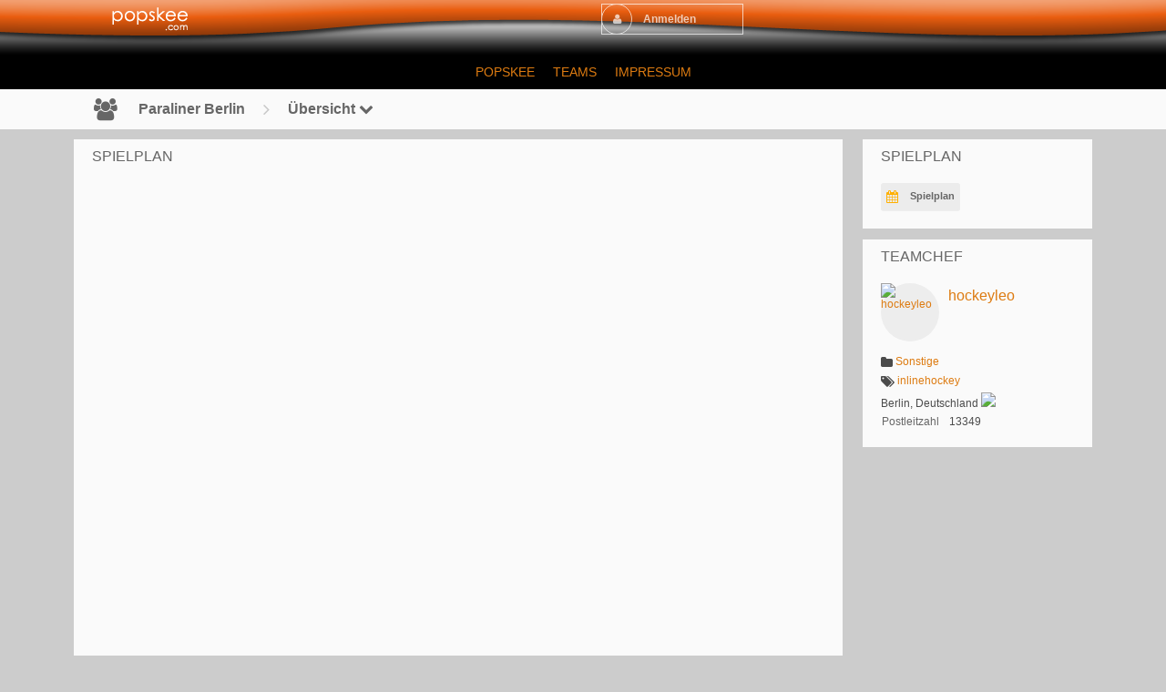

--- FILE ---
content_type: text/html; charset=utf-8
request_url: https://www.popskee.com/m/groups/view/paraliner-Berlin
body_size: 11130
content:
<!DOCTYPE html>
<html dir="LTR">
<head>
    <meta http-equiv="X-UA-Compatible" content="IE=Edge" />
    <meta http-equiv="Content-Type" content="text/html; charset=UTF-8" />
    <meta name="viewport" content="width=device-width, initial-scale=1.0, minimum-scale=1.0" />
	<title>popskee - paraliner Berlin</title>
	<base href="https://www.popskee.com/" />	
    <meta name="keywords" content="inlinehockey" />
<meta name="description" content="Die paraliner Berlin sind ein reines Hobby-Spaß-Team welches jeden verdammten Sonntag Inlinehockey spielt, oder es zumindest versucht.
Bei uns können Sport-Begeisterte mitmachen, die entweder was neues probieren wollen oder auch gelernte Spieler, die je" />
	<meta http-equiv="Content-Style-Type" content="text/css" />

    
	<style>.sys_main_page_width {
	max-width: 1140px;
}
.sys_page_bx_groups_view .page_column_first_width_76_4 {
	width: 76.4%;
}
.sys_page_bx_groups_view .page_column_last_width_23_6 {
	width: 23.6%;
}
</style>
	<link href="https://www.popskee.com/gzip_loader.php?file=bx_templ_css_8f94d43c20836f0f0b13579d0a14710a.css" rel="stylesheet" type="text/css" /><link href="https://www.popskee.com/gzip_loader.php?file=bx_templ_css_8077a0a4b613fe6c300ce3c07d3b2dd2.css" rel="stylesheet" type="text/css" />

	<script language="javascript" type="text/javascript" src="https://www.popskee.com/gzip_loader.php?file=bx_templ_js_85cad272bcdafcecf4a5386e43c2274b.js"></script><script language="javascript" type="text/javascript" src="https://www.popskee.com/gzip_loader.php?file=bx_templ_js_5a64b90eb266933824f75319ab203800.js"></script>
    <script type="text/javascript" language="javascript">var aDolImages = {};</script>    <script type="text/javascript" language="javascript">var aDolLang = {'_Counter': 'Zähler','_PROFILE_ERR': 'Fehler bei der Anmeldung, der Benutzername oder das Passwort stimmen nicht.\nBei Neuanmeldungen muss die e-Mail Adresse zuvor bestätigt werden, danach bitte erneut versuchen.','_sys_txt_btn_loading': 'Laden...','_Errors in join form': 'Das Formular enthält Fehler. Bitte korrigiere dies und versuche es erneut.','_add': '+','_add_other': 'add other','_Remove': 'Entfernen','_sys_txt_cmt_loading': 'Laden...','_Error occured': 'Ein Fehler ist aufgetreten','_Are_you_sure': 'Bist du sicher?','_bx_photos_val_title_err': 'Titel fehlt','_bx_photos_val_descr_err': 'Beschreibung fehlt','_bx_videos_val_title_err': 'Titel fehlt','_bx_videos_val_descr_err': 'Beschreibung fehlt'};</script>    <script type="text/javascript" language="javascript">var aDolOptions = {'sys_embedly_key': ''};</script>    <script type="text/javascript" language="javascript">
		var site_url = 'https://www.popskee.com/';
        var aUserInfoTimers = new Array();

        // make logo text to not overflow
        var fResizeCallback = function () {
            var iSize = $('.sys_ml_wrapper').innerWidth() - $('.sys_search_wrapper').outerWidth() - $('.sys_menu_wrapper').outerWidth() - 20;
            $('.mainLogoText, .mainLogo').css('max-width', iSize + 'px');
        };
        $(window).resize(fResizeCallback);

        $(document).ready(function() {
			/*--- Init RSS Feed Support ---*/
			$('div.RSSAggrCont').dolRSSFeed();

			/*--- Init Retina Support ---*/
			$('img.bx-img-retina').dolRetina();

			/*--- Init Embedly Support ---*/
			$('a.bx-link').dolEmbedly();

			/*--- Init Scrollr ---*/
			var oSkrollr = skrollr.init({
				forceHeight: false
			});
			if(oSkrollr.isMobile())
				oSkrollr.destroy();

            fResizeCallback();
		});

        /*--- Init User Status ---*/
        var oBxUserStatus = new BxUserStatus();
        oBxUserStatus.userStatusInit('https://www.popskee.com/', false);
	</script>
    	<meta name="application-name" content="popskee - Teamcommunity">

<link rel="shortcut icon" type="image/x-icon" href="favicon.ico">
<link rel="apple-touch-icon-precomposed" href="popskee57.png" />
<link rel="apple-touch-icon-precomposed" sizes="114x114" href="popskee114.png" />
<link rel="apple-touch-icon-precomposed" sizes="72x72" href="popskee72.png" />
<link rel="apple-touch-startup-image" href="popskee144.png" />
<link rel="apple-touch-icon" sizes="60x60" href="popskee57.png">
<link rel="apple-touch-icon" sizes="120x120" href="popskee114.png">
<link rel="apple-touch-icon" sizes="76x76" href="popskee72.png">
<link rel="apple-touch-icon-precomposed" sizes="152x152" href="popskee114.png">
<!-- <meta name="apple-mobile-web-app-capable" content="yes" /> -->

<meta name="msapplication-tooltip" content="popskee">
<meta name="msapplication-TileImage" content="popskee144.png">
<meta name="msapplication-TileColor" content="#FF9900">    
<meta name="msapplication-starturl" content="https://www.popskee.com/">
<meta name="msapplication-square70x70logo" content="popskee72.png">
<meta name="msapplication-square150x150logo" content="popskee114.png">
<!--
<meta name="msapplication-wide310x150logo" content="popskee114.png">
<meta name="msapplication-square310x310logo" content="popskee114.png">
-->
<style type="text/css">
.splashshow {
	height:50px;
	padding-left:10px;
	padding-right:10px;
}
.welcome {
	font-size:135%;
	font-weight:bold;
	float:left;
	padding-left:10px;
	padding-top:16px;
	margin-right:24px;
}
.slideshow1, .slideshow2, .slideshow3, .slideshow4, .slideshow5, .slideshow6, .slideshow7, .slideshow8
{ height: 80px; width: 80px; margin: auto; float:left; display:none }
.slideshow1 img, .slideshow2 img, .slideshow3 img, .slideshow4 img, .slideshow5 img, .slideshow6 img, .slideshow7 img, .slideshow8 img 
{ margin: 7px; border-radius: 3px 3px 3px 3px;  }

@media only screen and (min-width: 460px) {
.splashshow { height:80px; }
.welcome { 	font-size:165%; padding-top:30px; }
.slideshow1 { display:block}
}
@media only screen and (min-width: 540px) {
.slideshow2 { display:block}
}
@media only screen and (min-width: 620px) {
.slideshow3 { display:block}
}
@media only screen and (min-width: 745px) {
.welcome { 	font-size:220%; padding-top:25px; margin-right:50px; }
}
@media only screen and (min-width: 830px) {
.slideshow4 { display:block}
}
@media only screen and (min-width: 910px) {
.slideshow5 { display:block}
}
@media only screen and (min-width: 990px) {
.slideshow6 { display:block}
}
@media only screen and (min-width: 1070px) {
.slideshow7 { display:block}
}
@media only screen and (min-width: 1150px) {
.slideshow8 { display:block}
}

</style>
<script type="text/javascript" src="./plugins/jquery/jquery.cycle.all.js"></script>
<script type="text/javascript">
$(document).ready(function() {
    $('.slideshow1').cycle({fx: 'fade', delay: -400 });
    $('.slideshow2').cycle({fx: 'fade', delay: -600 });
    $('.slideshow3').cycle({fx: 'fade', delay: -200 });
    $('.slideshow4').cycle({fx: 'fade', delay: -800 });
    $('.slideshow5').cycle({fx: 'fade', delay: -1000 });
    $('.slideshow6').cycle({fx: 'fade', delay: -1500 });
    $('.slideshow7').cycle({fx: 'fade', delay: -1800 });
    $('.slideshow8').cycle({fx: 'fade', delay: -1200 });
});
</script></head>
<body  class="bx-def-font">
    <script type="text/javascript" language="javascript">var sRayUrl = "https://www.popskee.com/flash/";var aRayApps = new Array();//global begin
aRayApps["global"] = new Array();
aRayApps["global"]["admin"] = {"params": new Array('nick', 'password'), "top": 0, "left": 0, "width": 800, "height": 600, "resizable": 0};
//global end
//im begin
aRayApps["im"] = new Array();
aRayApps["im"]["user"] = {"params": new Array('sender', 'password', 'recipient'), "top": 0, "left": 0, "width": 550, "height": 500, "resizable": 1};
//im end
//mp3 begin
aRayApps["mp3"] = new Array();
aRayApps["mp3"]["player"] = {"params": new Array('id', 'user', 'password'), "top": 0, "left": 0, "width": 340, "height": 350, "resizable": 0};
aRayApps["mp3"]["recorder"] = {"params": new Array('user', 'password', 'extra'), "top": 0, "left": 0, "width": 340, "height": 300, "resizable": 0};
//mp3 end
//photo begin
aRayApps["photo"] = new Array();
aRayApps["photo"]["shooter"] = {"params": new Array('id', 'extra'), "top": 0, "left": 0, "width": 400, "height": 300, "resizable": 0};
//photo end
//presence begin
aRayApps["presence"] = new Array();
aRayApps["presence"]["user"] = {"params": new Array('id', 'password'), "top": 0, "left": 0, "width": 250, "height": 605, "resizable": 1};
//presence end
//video begin
aRayApps["video"] = new Array();
aRayApps["video"]["player"] = {"params": new Array('id', 'user', 'password'), "top": 0, "left": 0, "width": 350, "height": 400, "resizable": 0};
aRayApps["video"]["recorder"] = {"params": new Array('user', 'password', 'extra'), "top": 0, "left": 0, "width": 350, "height": 400, "resizable": 0};
//video end
//video_comments begin
aRayApps["video_comments"] = new Array();
aRayApps["video_comments"]["player"] = {"params": new Array('id', 'user', 'password'), "top": 0, "left": 0, "width": 350, "height": 400, "resizable": 0};
aRayApps["video_comments"]["recorder"] = {"params": new Array('user', 'password', 'extra'), "top": 0, "left": 0, "width": 350, "height": 400, "resizable": 0};
//video_comments end</script><script src="https://www.popskee.com/flash/modules/global/js/integration.js" type="text/javascript" language="javascript"></script>    <div id="notification_window" class="notifi_window"></div>
	<div id="FloatDesc" style="position:absolute;display:none;z-index:100;"></div>

<div class="sys_root_bg"></div>
<div class="sys_root">
    <noscript>
        <div class="sys_no_js bx-def-padding-topbottom bx-def-font-large"><b>Der Browser unterst</b></div>
    </noscript>
                <div class="sys_main_logo">
		<div class="sys_ml sys_main_page_width">
            <div class="sys_ml_wrapper bx-def-margin-sec-leftright bx-def-padding-sec-topbottom">
                                <table cellpadding="0" cellspacing="0">
                	<tr>
                		<td class="sys_logo_wrapper">
                			<div class="sys_logo_wrapper_cnt bx-def-padding-sec-leftright"><a href="https://www.popskee.com/"><img  src="https://www.popskee.com/media/images/1368311956.png"  class="mainLogo" alt="popskee - Team-Community" /></a></div>
                		</td>
                		<td class="sys_search_wrapper"><div class="sys-service-menu-wrp">
	<div class="sys-service-menu">
<!--
		<div class="sys-sm-item sys-smi-search">
			<div id="sys_search_wrapper" class="sys-search-wrapper">
    <div id="sys_search" class="sys-search bx-def-margin-left bx-def-round-corners-with-border">
        <form action="searchKeyword.php" method="get" name="SearchForm">
            <input type="text" name="keyword" id="keyword" value="" placeholder="Suchen..." class="bx-def-font" />
        </form>
    </div>
</div>
	        <a class="sys-sm-item" href="javascript:void(0)" onclick="javascript:oBxEvoServiceMenu.showSearch();" title="Search">
	        	<i class="sys-icon search"></i>
	        </a>
	    </div>
	    <div class="sys-sm-item sys-smi-search-simple">
	        <a class="sys-sm-item" href="searchKeyword.php" title="Search">
	        	<i class="sys-icon search"></i>
	        </a>
	    </div>
-->
	</div>
</div></td>
                        <td>&nbsp;</td>
                		<td class="sys_menu_wrapper"><div class="sys-service-menu-wrp">
	<div class="sys-service-menu">
		
			<div class="sys-sm-item sys-smi-join bx-def-margin-sec-left-auto" onclick="showPopupJoinForm(); return false;"">
				<div class="sys-sm-profile">
					<span class="sys-smp-thumbnail">
						<i class="sys-icon user"></i>
					</span>
					<span class="sys-smp-title bx-def-margin-sec-left bx-def-margin-right">
						Anmelden
					</span>
				</div>
	        </div>
		
		
	</div>
	<script type="text/javascript">
		function BxEvoServiceMenu(oOptions) {
			this._sMenuPopupId = oOptions.sMenuPopup == undefined ? 'sys-service-menu' : oOptions.sMenuPopup;
	    }

		BxEvoServiceMenu.prototype.showSearch = function() {
			if($('#sys_search input[name="keyword"]').val().length > 2)
				$('#sys_search form')[0].submit();
		};

		BxEvoServiceMenu.prototype.showMenu = function(oLink) {
			$(oLink).find('.sys-sm-item > .sys-icon').toggleClass('chevron-down').toggleClass('chevron-up');

			$('#' + this._sMenuPopupId).dolPopup({
	    		pointer:{
	    			el:$(oLink)
	    		},
	        }); 	
	    };

	    var oBxEvoServiceMenu = new BxEvoServiceMenu({
	    	sMenuPopup: ''
	    });
	</script>
</div></td>
    				</tr>
    			</table>
    			            </div>
		</div>
			</div>
	    <div class="sys_main_menu">
    <div class="sys_mm sys_main_page_width">
        <div class="sys_mm_cnt bx-def-margin-sec-leftright clearfix">
        	            <table class="topMenu" cellpadding="0" cellspacing="0">
                <tr><td class="top">
    <a class="top_link" href="https://www.popskee.com/index.php">
    	<span class="down bx-def-padding-sec-leftright">popskee</span>
    </a>
    
</td><td class="top">
    <a class="top_link" href="https://www.popskee.com/m/groups/home/">
    	<span class="down bx-def-padding-sec-leftright">Teams</span>
    </a>
    
</td><td class="top">
    <a class="top_link" href="https://www.popskee.com/about_us.php">
    	<span class="down bx-def-padding-sec-leftright">Impressum</span>
    </a>
    
</td></tr>
            </table>
                    </div>
    </div>
</div><div class="sys_sub_menu_holder" data-anchor-target=".sys_sub_menu" data-start="@class:sys_sub_menu_holder sys_smh_hidden" data-top-top="@class:sys_sub_menu_holder sys_smh_visible"></div>
<div class="sys_sub_menu" data-start="@class:sys_sub_menu sys_sm_relative" data-top-top="@class:sys_sub_menu sys_sm_fixed">
	<div class="sys_sm sys_main_page_width">
	    <div class="sys_sm_cnt bx-def-margin-sec-leftright clearfix">
	        	            <div class="subMenu bx-def-border" id="subMenu_273" style="display:block;">
	<div class="subMenuCnt bx-def-padding-leftright clearfix">
		<div class="sys_page_icon bx-def-padding-right bx-phone-hide"><a class="sys_page_header_caption" href="https://www.popskee.com/m/groups/view/paraliner-Berlin"><i class="img_submenu sys-icon users"></i></a></div>
					<div class="sys_page_header bx-def-padding-right">paraliner Berlin</div>
		        	        <div class="sys_page_header_divider bx-def-padding-right bx-phone-hide">
				<i class="sys-icon angle-right"></i>
			</div>
            <div class="sys_page_submenu bx-def-padding-right clearfix"><a class="sys_page_header_submenu" href="m/groups/view/paraliner-Berlin" onclick="javascript:return oBxEvoTopMenu.showSubmenuSubmenu(this);">Übersicht <i class="sys-icon chevron-down"></i></a>
<div id="sys_ph_submenu_submenu" class="sys_ph_submenu_submenu bx-def-border bx-def-round-corners">
	<div class="sys_ph_submenu_submenu_cnt bx-def-padding-leftright bx-def-padding-sec-topbottom">
		<div class="act"><a class="sublinks" href="https://www.popskee.com/m/groups/view/paraliner-Berlin">Übersicht</a></div><div class="sys-bullet"></div><div class="pas"><a class="sublinks" href="https://www.popskee.com/m/groups/comments/paraliner-Berlin">Kommentare</a></div>	</div>
</div></div>
                                <div class="sys_page_actions clearfix"><div class="actionsContainer actionsContainerSubmenu">
    
</div></div>
	</div>
</div>
	         
	    </div>
	</div>
</div><script type="text/javascript">
	function BxEvoTopMenu(oOptions){}

	BxEvoTopMenu.prototype.showCaptionSubmenu = function(oLink) {
		return this.showSubmenu(oLink, 'sys_ph_caption_submenu');
    };

    BxEvoTopMenu.prototype.showSubmenuSubmenu = function(oLink) {
    	return this.showSubmenu(oLink, 'sys_ph_submenu_submenu');
    };

    BxEvoTopMenu.prototype.showSubmenu = function(oLink, sPopupId) {
    	$('#' + sPopupId).dolPopup({
    		pointer:{
    			el:$(oLink)
    		},
            onBeforeShow: function() {
            	$(oLink).find('.sys-icon').removeClass('chevron-down').addClass('chevron-up');
            },
            onHide: function() {
            	$(oLink).find('.sys-icon').addClass('chevron-down').removeClass('chevron-up');
            }
        });

    	return false;
    };

    var oBxEvoTopMenu = new BxEvoTopMenu({});
</script>    	<!-- end of top -->

	<div class="sys_main_content sys_main_page_width">
        <div class="sys_mc_wrapper bx-def-margin-sec-leftright">
            <div class="sys_mc clearfix">
                <!--[if lt IE 8]>
                <div style="background-color:#fcc" class="bx-def-border bx-def-margin-top bx-def-padding bx-def-font-large">
                    <b>You are using a subprime browser.</b> <br />
                    It may render this site incorrectly. <br />
                    Please upgrade to a modern web browser: 
                    <a href="http://www.google.com/chrome" target="_blank">Google Chrome</a> | 
                    <a href="http://www.firefox.com" target="_blank">Firefox</a> | 
                    <a href="http://www.apple.com/safari/download/" target="_blank">Safari</a>
                </div>
                <![endif]-->

                <!-- body -->
                                                	<div class="sys_page sys_page_bx_groups_view clearfix"><div class="page_column page_column_first page_column_first_width_76_4" id="page_column_1"><div class="page_block_container bx-def-margin-sec-leftright" id="page_block_1135"><div class="disignBoxFirst bx-def-margin-top bx-def-border">
	<div class="boxFirstHeader bx-def-bh-margin">
        <div class="dbTitle">Spielplan</div>        <div class="clear_both"></div>
    </div>
	<div class="boxContent">
<script language="JavaScript">
<!--
function calcHeight(theFrame) {  // onLoad="calcHeight(this);"
if (theFrame) {
theHeight = Math.min(theFrame.contentDocument.documentElement.scrollHeight,theFrame.contentDocument.body.scrollHeight);

theFrame.height=Math.max(theHeight,250); // mindestens 588 px hoch
}
}
//-->
</script>

<div class="bx-def-bc-margin">
<iframe id="ifSpielplan" src="steelers/spielplan.php?ID=Spielplan&single=1&r=groups%2fview%2fparaliner%2dBerlin " border="0" width="100%" frameborder="0" height="900px" onLoad="calcHeight(this);">
<a href="steelers/spielplan.php" target="spielplan">Hier geht's zum Spielplan...</a>
</iframe>
</div>
</div>
    </div></div><div class="page_block_container bx-def-margin-sec-leftright" id="page_block_905"><div class="disignBoxFirst bx-def-margin-top bx-def-border">
	<div class="boxFirstHeader bx-def-bh-margin">
        <div class="dbTitle">Beschreibung</div>        <div class="clear_both"></div>
    </div>
	<div class="boxContent"><div class="dbContent bx-def-bc-margin"><div class="bx-def-font-large">
        <p>Die paraliner Berlin sind ein reines Hobby-Spaß-Team welches jeden verdammten Sonntag Inlinehockey spielt, oder es zumindest versucht.</p>
<p>Bei uns können Sport-Begeisterte mitmachen, die entweder was neues probieren wollen oder auch gelernte Spieler, die jedoch keine Liga spielen wollen und just-for-fun spielen oder trainieren wollen. Gerne sind auch Anfänger willkommen!</p></div>
</div></div>
    </div></div><div class="page_block_container bx-def-margin-sec-leftright" id="page_block_906"><div class="disignBoxFirst bx-def-margin-top bx-def-border">
	<div class="boxFirstHeader bx-def-bh-margin">
        <div class="dbTitle">Fotos</div>        <div class="clear_both"></div>
    </div>
	<div class="boxContent"><div class="bx-def-bc-padding">

    <div id="id1768579845_455666-gallery" class="bx-gallery">

        <div class="bx-gallery-icons bx-def-margin-sec-bottom">            
            <div class="bx-gallery-icons-rails">
                <img class="bx-gallery-icon" title="unser Maskottchen" alt="_unser Maskottchen" src="https://www.popskee.com/m/photos/get_image/icon/afc4b8ba63b724c53edaf4ba64724768.jpg" id="bx-gallery-icon-1" /><img class="bx-gallery-icon" title="das Team" alt="_das Team" src="https://www.popskee.com/m/photos/get_image/icon/24b84009f9209ff6bcc9e1cba68f17fb.jpg" id="bx-gallery-icon-2" />            </div>
            <div class="bx-gallery-icon-selector"></div>
        </div>

        <div id="id1768579845_455666-gallery-imgs" class="bx-gallery-imgs">
                            <div class="bx-gallery-img-cont" data-img="https://www.popskee.com/m/photos/get_image/file/afc4b8ba63b724c53edaf4ba64724768.jpg" data-icon="https://www.popskee.com/m/photos/get_image/icon/afc4b8ba63b724c53edaf4ba64724768.jpg" id="bx-gallery-img-cont-1">
                    <div class="bx-gallery-img-title bx-def-font-large bx-def-round-corners">unser Maskottchen</div>
                    <img class="bx-gallery-img bx-def-shadow bx-def-round-corners" title="unser Maskottchen" alt="unser Maskottchen" src="https://www.popskee.com/m/photos/get_image/file/afc4b8ba63b724c53edaf4ba64724768.jpg" id="bx-gallery-img-1" />
                </div>
                            <div class="bx-gallery-img-cont" data-img="https://www.popskee.com/m/photos/get_image/file/24b84009f9209ff6bcc9e1cba68f17fb.jpg" data-icon="https://www.popskee.com/m/photos/get_image/icon/24b84009f9209ff6bcc9e1cba68f17fb.jpg" id="bx-gallery-img-cont-2">
                    <div class="bx-gallery-img-title bx-def-font-large bx-def-round-corners">das Team</div>
                    <img class="bx-gallery-img bx-def-shadow bx-def-round-corners" title="das Team" alt="das Team" src="https://www.popskee.com/m/photos/get_image/file/24b84009f9209ff6bcc9e1cba68f17fb.jpg" id="bx-gallery-img-2" />
                </div>
                    </div>

    </div>

    <script type="text/javascript">
        $(document).ready(function() {
            $('#id1768579845_455666-gallery').dolGalleryImages();
        });
    </script>

</div>
</div>
    </div></div><div class="page_block_container bx-def-margin-sec-leftright" id="page_block_907"><div class="disignBoxFirst bx-def-margin-top bx-def-border">
	<div class="boxFirstHeader bx-def-bh-margin">
        <div class="dbTitle">Videos</div>        <div class="clear_both"></div>
    </div>
	<div class="boxContent"><div class="bx-def-bc-margin">
    <div id="id1768579845_278175videos_title_curr" class="bx_sys_block_videos_title_curr bx-def-font-h3 bx-def-margin-sec-bottom">
        das Niveau    </div>

    <div id="id1768579845_278175videos_curr" class="bx_sys_block_videos_curr">
                    <div class="bx_sys_videos_curr35" style=""><div class="viewFile" style="width:100%;"></div></div>
                        
    </div>

    <div id="id1768579845_278175videos_icons" class="bx_sys_block_videos_icons">
                    <div class="sys_icon bx-def-margin-sec-right bx-def-margin-sec-top"><img class="bx-def-shadow bx-def-round-corners" alt="35" title="das Niveau" src="https://www.popskee.com/flash/modules/video/files/35_small.jpg" /></div>
                <div class="clear_both"></div>
    </div>

    <script type="text/javascript">
        $(window).load(function() {
                var iHeight = 0;
                $('#id1768579845_278175videos_curr > div').each(function () {
                    if ($(this).height() > iHeight)
                        iHeight = $(this).height();
                });
                if (!iHeight)
                    iHeight = parseInt('330');
                if (iHeight)
                    $('#id1768579845_278175videos_curr').height(iHeight);
                bx_center_content ('#id1768579845_278175videos_icons', '.sys_icon');
                $('#id1768579845_278175videos_icons .sys_icon img').bind('click', function () {
                    var e = $(this);
                    $('#id1768579845_278175videos_title_curr').html(e.attr('title'));
                    $('#id1768579845_278175videos_curr > div:visible').fadeOut(1000);
                    $('#id1768579845_278175videos_curr > .bx_sys_videos_curr' + e.attr('alt')).fadeIn(1000);
                });
        });
    </script>
</div>
</div>
    </div></div><div class="page_block_container bx-def-margin-sec-leftright" id="page_block_910"><div class="disignBoxFirst bx-def-margin-top bx-def-border">
	<div class="boxFirstHeader bx-def-bh-margin">
        <div class="dbTitle">Kommentare</div>        <div class="clear_both"></div>
    </div>
	<div class="boxContent"><div id="cmts-box-bx_groups-117" class="cmts-box">
    <div class="top_settings_block">
    <div class="tsb_cnt_out bx-def-btc-margin-out">
        <div class="tsb_cnt_in bx-def-btc-padding-in">
            <div class="ordered_block">
    <div class="ordered_block_select paginate_sorting"><span>Sortiere nach:</span>&nbsp;<div class="input_wrapper input_wrapper_select bx-def-margin-sec-left clearfix"><select class="form_input_select bx-def-font-inputs" onchange="javascript:oCmtsBx_groups117.changeOrder(this)"><option value="asc" >älteste zuerst</option><option value="desc" selected="selected">neueste zuerst</option></select></div></div>    <input class="bx-def-margin-sec-left" type="checkbox" id="cmt-expand" name="cmt-expand" onclick="javascript:oCmtsBx_groups117.expandAll(this)"/><label for="cmt-expand">alle erweitern</label>
</div>
<div class="per_page_block"><div class="per_page_block_select paginate_per_page">
	<span>Pro Seite:</span>
	<div class="input_wrapper input_wrapper_select bx-def-margin-sec-left clearfix">
		<select class="form_input_select bx-def-font-inputs" name="per_page" onchange="oCmtsBx_groups117.changePerPage(this)">
		    		        <option value="5" >&#8230;</option>
		    		        <option value="10" >10</option>
		    		        <option value="20" >20</option>
		    		        <option value="50" >50</option>
		    		        <option value="100" >100</option>
		    		        <option value="200" >200</option>
		    		</select>
	</div>
</div></div>
<div class="clear_both">&nbsp;</div>        </div>
    </div>
</div>
    <div class="bx-def-bc-margin">

        <a name="cmta-bx_groups-117"></a>

        <div class="cmts"><ul class="cmts"><li id="cmt18" class="cmt"><a id="bx-groups-117-18" name="bx-groups-117-18"></a><div class="cmt-cont"><div class="thumbnail_block tbf_none  thumbnail_block_icon">
	<div class="thumbnail_image" onmouseover="javascript:startUserInfoTimer(512, this)" onmouseout="javascript:stopUserInfoTimer(512)">
		<a href="https://www.popskee.com/hockeyleo" title="hockeyleo">
			            	<img src="https://www.popskee.com/modules/boonex/avatar/data/images/401i.jpg" src-2x="https://www.popskee.com/modules/boonex/avatar/data/images/401.jpg" alt="hockeyleo" class="thumbnail_image_file bx-def-thumbnail bx-def-shadow bx-img-retina" />
                                    <i class="sys-online-offline sys-icon circle sys-status-offline" title="Offline"></i>
		</a>
	</div>
	    <div class="clear_both"></div>
</div>
<table class="cmt-balloon bx-def-round-corners-with-border"><tr class="cmt-head bx-def-font-small"><td class="cmt-head-l">&nbsp;</td><td class="cmt-head-m"><a href="https://www.popskee.com/hockeyleo" class="cmt-author">hockeyleo</a>:</td><td class="cmt-head-r">&nbsp;</td></tr><tr class="cmt-cont">
                <td class="cmt-cont-l">&nbsp;</td>
                <td class="cmt-cont-m"><div class="cmt-body">Spielort ist das Märkische Viertel, dortige Sporthalle im Senftenberger Ring! Typischer Hallenboden..</div>
                </td>
                <td class="cmt-cont-r">&nbsp;</td></tr><tr id="cmt-jp-18" class="cmt-foot bx-def-font-small"><td class="cmt-cont-l">&nbsp;</td><td class="cmt-cont-m"><span class="cmt-posted-ago"><a href="https://www.popskee.com/m/groups/view/paraliner-Berlin#bx-groups-117-18">06.01.2018</a></span></td><td class="cmt-cont-r">&nbsp;</td></tr></table>
            <div class="cmt-rate">
                <div class="cmt-points"><span>10</span> Punkte</div>
                <div class="cmt-buttons"><a title="Daumen nach oben" href="javascript:void(0)" onclick="oCmtsBx_groups117.cmtRate(this);" id="cmt-pos-18" class="cmt-pos"><i class="sys-icon plus-circle"></i></a><a title="Daumen nach unten" href="javascript:void(0)" onclick="oCmtsBx_groups117.cmtRate(this);" id="cmt-neg-18" class="cmt-neg"><i class="sys-icon minus-circle"></i></a></div>
                <div class="clear_both">&nbsp;</div>
            </div></div></li><li id="cmt17-hidden" class="cmt-replacement">Kommentar von <b>tom bayer</b> ist unsichtbar. <a href="javascript:void(0)" onclick="javascript:oCmtsBx_groups117.showReplacement(17)">Zeige</a>.
            <div class="cmt-rate cmt-rate-disabled">
                <div class="cmt-points"><span>-4</span> Punkte</div>
                <div class="cmt-buttons"><a title="Daumen nach oben" href="javascript:void(0)" onclick="oCmtsBx_groups117.cmtRate(this);" id="cmt-pos-17" class="cmt-pos"><i class="sys-icon plus-circle"></i></a><a title="Daumen nach unten" href="javascript:void(0)" onclick="oCmtsBx_groups117.cmtRate(this);" id="cmt-neg-17" class="cmt-neg"><i class="sys-icon minus-circle"></i></a></div>
                <div class="clear_both">&nbsp;</div>
            </div></li><li id="cmt17" class="cmt cmt-hidden"><a id="bx-groups-117-17" name="bx-groups-117-17"></a><div class="cmt-cont"><div class="thumbnail_block tbf_none  thumbnail_block_icon">
	<div class="thumbnail_image" onmouseover="javascript:startUserInfoTimer(1, this)" onmouseout="javascript:stopUserInfoTimer(1)">
		<a href="https://www.popskee.com/tom%20bayer" title="tom bayer">
			            	<img src="https://www.popskee.com/modules/boonex/avatar/data/images/31i.jpg" src-2x="https://www.popskee.com/modules/boonex/avatar/data/images/31.jpg" alt="tom bayer" class="thumbnail_image_file bx-def-thumbnail bx-def-shadow bx-img-retina" />
                                    <i class="sys-online-offline sys-icon circle sys-status-offline" title="Offline"></i>
		</a>
	</div>
	    <div class="clear_both"></div>
</div>
<table class="cmt-balloon bx-def-round-corners-with-border"><tr class="cmt-head bx-def-font-small"><td class="cmt-head-l">&nbsp;</td><td class="cmt-head-m"><a href="https://www.popskee.com/tom%20bayer" class="cmt-author">tom bayer</a>:</td><td class="cmt-head-r">&nbsp;</td></tr><tr class="cmt-cont">
                <td class="cmt-cont-l">&nbsp;</td>
                <td class="cmt-cont-m"><div class="cmt-body">wo genau wird denn gezockt?</div>
                </td>
                <td class="cmt-cont-r">&nbsp;</td></tr><tr id="cmt-jp-17" class="cmt-foot bx-def-font-small"><td class="cmt-cont-l">&nbsp;</td><td class="cmt-cont-m"><span class="cmt-posted-ago"><a href="https://www.popskee.com/m/groups/view/paraliner-Berlin#bx-groups-117-17">06.01.2018</a></span></td><td class="cmt-cont-r">&nbsp;</td></tr></table>
            <div class="cmt-rate cmt-rate-disabled">
                <div class="cmt-points"><span>-4</span> Punkte</div>
                <div class="cmt-buttons"><a title="Daumen nach oben" href="javascript:void(0)" onclick="oCmtsBx_groups117.cmtRate(this);" id="cmt-pos-17" class="cmt-pos"><i class="sys-icon plus-circle"></i></a><a title="Daumen nach unten" href="javascript:void(0)" onclick="oCmtsBx_groups117.cmtRate(this);" id="cmt-neg-17" class="cmt-neg"><i class="sys-icon minus-circle"></i></a></div>
                <div class="clear_both">&nbsp;</div>
            </div></div></li></ul></div>

        <div class="cmt-show-more bx-def-margin-sec-top">
                </div>

        
    </div>
    <script language="javascript" type="text/javascript">
<!--
var oCmtsBx_groups117 = new BxDolCmts({"sObjName":"oCmtsBx_groups117","sBaseUrl":"https:\/\/www.popskee.com\/","sSystem":"bx_groups","sSystemTable":"bx_groups_cmts","iAuthorId":0,"iObjId":117,"sOrder":"desc","sDefaultErrMsg":"Ein Fehler ist aufgetreten","sConfirmMsg":"Bist du sicher?","sAnimationEffect":"none","sAnimationSpeed":0,"isEditAllowed":0,"isRemoveAllowed":0,"iAutoHideRootPostForm":0,"iGlobAllowHtml":0,"iSecsToEdit":90,"oCmtElements":{"CmtParent":{"reg":"^[0-9]+$","msg":"bad comment parent id"},"CmtText":{"reg":"^.{3,2048}$","msg":"Bitte 3 bis max. 2048 Zeichen eingeben"},"CmtMood":{"reg":"^-?[0-9]?$","msg":"Stimmung ausw\u00e4hlen"}}});
-->
</script></div>
</div>
    </div></div></div><div class="page_column page_column_last page_column_last_width_23_6" id="page_column_2"><div class="page_block_container bx-def-margin-sec-leftright" id="page_block_1103"><div class="disignBoxFirst bx-def-margin-top bx-def-border">
	<div class="boxFirstHeader bx-def-bh-margin">
        <div class="dbTitle">Spielplan</div>        <div class="clear_both"></div>
    </div>
	<div class="boxContent"><div class="boxContent bx-def-bc-margin">
<div class="actionsBlock">
<table style="width: 100%;" cellpadding="0" cellspacing="0">
<tbody>
<tr>
<td width="50%"><button class="bx-btn bx-btn-small bx-btn-ifont" onclick="window.open ('https://www.popskee.com/page/Spielplan?single=1','_self');"> <i class="sys-icon r-calendar"></i> Spielplan</button></td>
<td> </td>
</tr>
</table>
</div>
</div></div>
    </div></div><div class="page_block_container bx-def-margin-sec-leftright" id="page_block_898"><div class="disignBoxFirst bx-def-margin-top bx-def-border">
	<div class="boxFirstHeader bx-def-bh-margin">
        <div class="dbTitle">Teamchef</div>        <div class="clear_both"></div>
    </div>
	<div class="boxContent"><div class="dbContent bx-def-bc-margin">
<div class="bx_events_block_info">
    <div class="infoMain">        
        <div class="thumbnail_block tbf_none  thumbnail_block_with_info">
	<div class="thumbnail_image" onmouseover="javascript:startUserInfoTimer(512, this)" onmouseout="javascript:stopUserInfoTimer(512)">
		<a href="https://www.popskee.com/hockeyleo" title="hockeyleo">
			            	<img src="https://www.popskee.com/modules/boonex/avatar/data/images/401.jpg" src-2x="https://www.popskee.com/modules/boonex/avatar/data/images/401b.jpg" alt="hockeyleo" class="thumbnail_image_file bx-def-thumbnail bx-def-shadow bx-img-retina" />
                                    <i class="sys-online-offline sys-icon circle sys-status-offline" title="Offline"></i>
		</a>
	</div>
		    <div class="thumb_username">
	        <a class="bx-def-font-large" href="https://www.popskee.com/hockeyleo">hockeyleo</a>
	        <br />
	        <i class="bx-def-font-small bx-def-font-grayed"></i>
	    </div>
	    <div class="clear_both"></div>
</div>
        <div class="infoText bx-def-margin-sec-top">
            <div class="infoUnit infoUnitFontIcon">
                <i class="sys-icon folder"></i>
                <a  href="https://www.popskee.com/m/groups/browse/category/Sonstige">Sonstige</a>             </div>
            <div class="infoUnit infoUnitFontIcon">
                <i class="sys-icon tags"></i>
                <a  href="https://www.popskee.com/m/groups/browse/tag/inlinehockey">inlinehockey</a>             </div>        
            <div class="infoUnit infoUnitLocation">
                Berlin, Deutschland <img src="https://www.popskee.com/media/images/flags/de.gif" />            </div>
        </div>
    </div>
</div>

<table class="bx_groups_fields"><tr><td class="bx_groups_field_name bx-def-font-grayed bx-def-padding-sec-right" valign="top">Postleitzahl</td><td class="bx_groups_field_value">13349</td></tr></table>
</div></div>
    </div></div></div></div>        		                <div class="clear_both"></div>
            </div>
        </div>
		        <a href="/bot.php"><font size="1" color="#CCC">.&nbsp;.</font></a>
		<!-- end of body -->
	</div>
	<div class="sys_footer">
	    	    <div class="sys_breadcrumb sys_main_page_width bx-def-margin-top">
	       <div class="sys_bc_wrapper bx-def-margin-sec-leftright bx-def-round-corners bx-def-border clearfix">
	                  
	            <div class="sys_bc bx-def-margin-leftright"><div class="bc_unit bx-def-margin-sec-left"><a href="https://www.popskee.com/">Home</a></div><div class="bc_divider bx-def-margin-sec-left">&#8250;</div><div class="bc_unit bx-def-margin-sec-left"><a href="https://www.popskee.com/m/groups/home/">Teams</a></div><div class="bc_divider bx-def-margin-sec-left">&#8250;</div><div class="bc_unit bx-def-margin-sec-left">paraliner Berlin</div><div class="bc_addons"></div></div>	            	        </div>
	    </div>
	    		<div class="sys_copyright sys_main_page_width bx-def-margin-top">
	        <div class="sys_cr_wrapper bx-def-margin-sec-leftright bx-def-round-corners bx-def-border">
	            <div class="sys_cr bx-def-margin-leftright clearfix">
	                	        		<div class="bottomLinks bx-def-margin-sec-right">    <span class="bx-def-margin-sec-left">
        <a class="bottom_links_block" href="about_us.php"  >Impressum</a>
    </span>
    <span class="bx-def-margin-sec-left">
        <a class="bottom_links_block" href="privacy.php"  >Datenschutzerklärung</a>
    </span>
    <span class="bx-def-margin-sec-left">
        <a class="bottom_links_block" href="terms_of_use.php"  >Nutzungsbedingungen (AGB)</a>
    </span>
    <span class="bx-def-margin-sec-left">
        <a class="bottom_links_block" href="faq.php"  >Fragen und Anworten</a>
    </span>
    <span class="bx-def-margin-sec-left">
        <a class="bottom_links_block" href="javascript:void(0)" onclick="javascript:showPopupLanguage()" >Sprache (de)</a>
    </span>
<div id="sys-bm-switcher-language">
    <div class="popup_form_wrapper disign_box">
    	<div class="container bx-def-border bx-def-round-corners">
   			<div class="disignBoxFirst">
               	<div class="boxFirstHeader bx-def-bh-margin">
                       <div class="dbTitle">Sprache</div>
                       <div class="dbTopMenu">
                             
                           <div class="dbClose">
                               <a href="javascript:void(0)" onclick="javascript:$('#sys-bm-switcher-language').dolPopupHide({});"><i class="sys-icon times"></i></a>
                           </div>
                       </div>
                       <div class="clear_both"></div>
               	</div>
               	<div class="boxContent"><div class="sys-bm-sub-items bx-def-bc-margin">
            <div class="sys-bm-sub-item bx-def-margin-sec-top-auto sys-bm-sub-item-selected">
                            <img src="https://www.popskee.com/media/images/flags/de.gif" alt="de" width="18" height="12" />
                        <a href="/modules/index.php?r=groups%2Fview%2Fparaliner-Berlin&lang=de" >Deutsch</a>
        </div>
            <div class="sys-bm-sub-item bx-def-margin-sec-top-auto ">
                            <img src="https://www.popskee.com/media/images/flags/gb.gif" alt="en" width="18" height="12" />
                        <a href="/modules/index.php?r=groups%2Fview%2Fparaliner-Berlin&lang=en" >English</a>
        </div>
        <script type="text/javascript">
        function showPopupLanguage() {
        	$('#sys-bm-switcher-language').dolPopup();
        	return false;
        }
    </script>
</div></div>                	
			</div>
        </div>
    </div>
</div></div>
	        		<div class="bottomCpr">Copyright &copy; 2026 popskee&trade;&reg; (Bayer/Zimmermann 2000)<div style="margin-top:5px; margin-bottom:10px"><table><tr><td><a href="http://www.bayer-edv.de"><img src="media/images/bayer-edv.jpg"></a></td><td> made by bayer edv-service, berlin </td></tr></div><!-- 7 38 4 47 2 --></div>
	        			            </div>
	        </div>
		</div>
	    	    	</div>
</div>
	   <div id="bx-popup-confirm" class="bx-def-z-index-modal" style="display:none;">
	<div class="popup_form_wrapper trans_box">
	    <div class="container bx-def-border bx-def-round-corners">
	    	<div class="popup_confirm_text bx-def-padding">Bist du sicher?</div>
	    	<div class="popup_confirm_actions bx-def-padding-rightbottomleft clearfix">
	    		<button class="bx-btn popup_confirm_yes" type="button">Ja</button>
	    		<button class="bx-btn popup_confirm_no" type="button">Nein</button>
	    	</div>
	    </div>
	</div>
</div><div id="bx-popup-prompt" class="bx-def-z-index-modal" style="display:none;">
	<div class="popup_form_wrapper trans_box">
	    <div class="container bx-def-border bx-def-round-corners">
	    	<div class="popup_prompt_text bx-def-padding-lefttopright">Bitte die Eingabe hier</div>
	    	<div class="popup_prompt_input bx-def-padding">
				<div class="input_wrapper input_wrapper_text clearfix">
					<input class="form_input_text bx-def-font-inputs" type="text" value="" name="bx-popup-prompt-value" />
				</div>
			</div>
	    	<div class="popup_prompt_actions bx-def-padding-rightbottomleft clearfix">
	    		<button class="bx-btn popup_prompt_ok" type="button">OK</button>
	    		<button class="bx-btn popup_prompt_cancel" type="button">Abbrechen</button>
	    	</div>
	    </div>
	</div>
</div><script type="text/javascript"> /* Banner rechts ausblenden, wenn Browser zu schmal wird */
function hideBanner(){
    if ($(window).width() < 1370) {
            $("#banner_rechts").fadeOut("slow");
    }else{
        $("#banner_rechts").fadeIn("slow");
    }
    if ($(window).width() < 1330) {
            $("#banner_links").fadeOut("slow");
    }else{
        $("#banner_links").fadeIn("slow");
    }
}
$(document).ready(function () {
    //on load
    if ($(window).width() < 1370) hideBanner();
    //on resize
    $(window).resize(function(){
        hideBanner();
    });
});
</script>





<!-- Piwik -->
<script type="text/javascript">
  var _paq = _paq || [];
  /* tracker methods like "setCustomDimension" should be called before "trackPageView" */
  _paq.push(['trackPageView']);
  _paq.push(['enableLinkTracking']);
  (function() {
    var u="//www.popskee.com/piwik/";
    _paq.push(['setTrackerUrl', u+'piwik.php']);
    _paq.push(['setSiteId', '1']);
    var d=document, g=d.createElement('script'), s=d.getElementsByTagName('script')[0];
    g.type='text/javascript'; g.async=true; g.defer=true; g.src=u+'piwik.js'; s.parentNode.insertBefore(g,s);
  })();
</script>
<noscript><p><img src="//www.popskee.com/piwik/piwik.php?idsite=1&rec=1" style="border:0;" alt="" /></p></noscript>
<!-- End Piwik Code -->

    </body>
</html>
